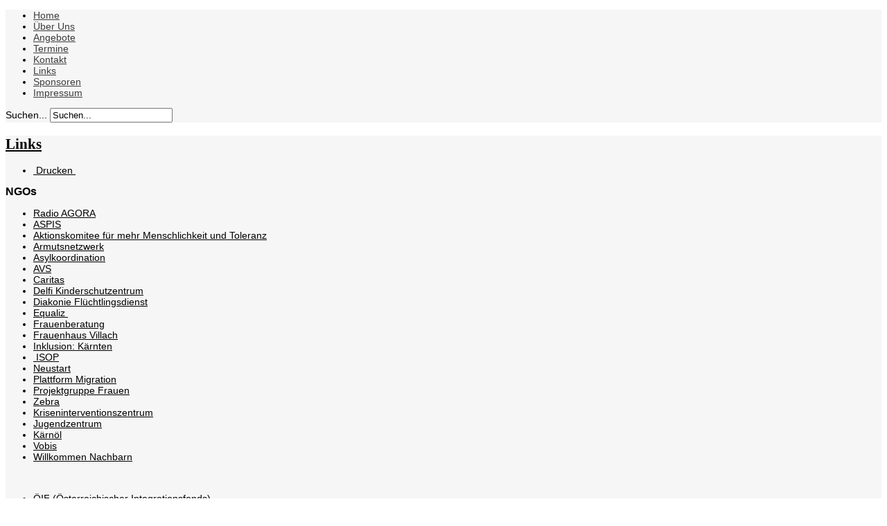

--- FILE ---
content_type: text/html; charset=utf-8
request_url: https://www.piva.or.at/index.php/links1
body_size: 3862
content:

 


 





<!DOCTYPE html PUBLIC "-//W3C//DTD XHTML 1.0 Transitional//EN" "http://www.w3.org/TR/xhtml1/DTD/xhtml1-transitional.dtd">
<html xmlns="http://www.w3.org/1999/xhtml" xml:lang="de-de" lang="de-de" >
<head>
  <base href="https://www.piva.or.at/index.php/links1" />
  <meta http-equiv="content-type" content="text/html; charset=utf-8" />
  <meta name="author" content="Super User" />
  <meta name="generator" content="Joomla! - Open Source Content Management" />
  <title>Links</title>
  <link href="https://www.piva.or.at/index.php/component/search/?Itemid=467&amp;format=opensearch" rel="search" title="Suchen piva" type="application/opensearchdescription+xml" />
  <link href="/templates/joomlage0056-designcanvas/favicon.ico" rel="shortcut icon" type="image/vnd.microsoft.icon" />
  <script src="/media/system/js/mootools-core.js" type="text/javascript"></script>
  <script src="/media/system/js/core.js" type="text/javascript"></script>
  <script src="/media/system/js/caption.js" type="text/javascript"></script>
  <script src="/media/system/js/mootools-more.js" type="text/javascript"></script>
  <script src="/media/jui/js/jquery.min.js" type="text/javascript"></script>
  <script src="/media/jui/js/jquery-noconflict.js" type="text/javascript"></script>
  <script src="/media/jui/js/bootstrap.min.js" type="text/javascript"></script>
  <script type="text/javascript">
window.addEvent('load', function() {
				new JCaption('img.caption');
			});
  </script>


   

<link rel="stylesheet" href="/templates/system/css/system.css" type="text/css" />
<link rel="stylesheet" href="/templates/joomlage0056-designcanvas/css/reset.css" type="text/css" />
<link rel="stylesheet" href="/templates/joomlage0056-designcanvas/css/typo.css" type="text/css" />
<link rel="stylesheet" href="/templates/joomlage0056-designcanvas/css/bootstrap.css" type="text/css" />
<link rel="stylesheet" href="/templates/joomlage0056-designcanvas/css/template.css" type="text/css" />
<link rel="stylesheet" href="/templates/joomlage0056-designcanvas/css/nexus.css" type="text/css" />
<link rel="stylesheet" href="/templates/joomlage0056-designcanvas/css/style1.css" type="text/css" />

<style type="text/css">body{font-family:Arial, Helvetica, sans-serif }</style>


<link rel="stylesheet" type="text/css" href="http://fonts.googleapis.com/css?family=Molengo" />
<style type="text/css">h2{font-family:Molengo }</style>

<link rel="stylesheet" type="text/css" href="http://fonts.googleapis.com/css?family=Lato" />
<style type="text/css">.module h3, .module_menu h3{font-family:Lato }</style>

<style type="text/css">#hornav{font-family:Arial, Helvetica, sans-serif }</style>


<style type="text/css">h1.logo-text a{font-family:Arial, Helvetica, sans-serif }</style>




<style type="text/css">
/*--Set Logo Image position and locate logo image file--*/ 
#logo {left:205px}
#logo {top:0px}

h1.logo a {background: url(/images/headers/logo.png) no-repeat; z-index:1;}
/*--End Set Logo Image position and locate logo image file--*/ 

/*--Body font size--*/
body{font-size: 14px}

/*--Content Link Color--*/
#content_full a, #content_remainder a{color: #000000 }
#content_full a:hover, #content_remainder a:hover{color: #000000 }

/*--Text Colors for Module Heads and Article titles--*/ 
#content_full h2, #content_full h2 a:link, #content_full h2 a:visited, #content_full .content_header, #content_full .articleHead, #content_remainder h2, #content_remainder h2 a:link, #content_remainder h2 a:visited, #content_remainder .content_header, #content_remainder .articleHead{color: #000000 }
.module h3, .module_menu h3 {color: #000000 }

/*--Text Colors for Module Heads and Article titles--*/ 
h2, h2 a:link, h2 a:visited, .content_header, .articleHead {color: #000000 }
.module h3, .module_menu h3 {color: #000000 }

/*--Text Colors for Logo and Slogan--*/ 
h1.logo-text a {color: #333333 }
p.site-slogan {color: #333333 }

/*--Hornav Ul text color and dropdown background color--*/
#hornav ul li a{color: #3D3D3D }
#subMenusContainer ul, #subMenusContainer ol{background-color: #FFFFFF }

/*--Start Style Side Column and Content Layout Divs--*/
/*--Get Side Column widths from Parameters--*/
#sidecol_a {width: 240px }
#sidecol_b {width: 240px }

/*--Check and see what modules are toggled on/off then take away columns width, margin and border values from overall width*/

/*Style Side Column A, Side Column B and Content Divs layout*/
	#content_remainder {float:left;}
	#sidecol_a {float:right;}
	#sidecol_b {float:right;}

/*Style Side Column A, Content, Side Column B Divs layout*/
/*--End Style Side Column and Content Layout Divs--*/

/*--Load Custom Css Styling--*/
.pagenavcounter {display: none;}
#container_base {background-color: #e8b300; border-top: 2px dashed #E9E9E9; color:#ffffff;}	
#container_header {background-color:#f6f6f6;}
#container_slideshow {
    background-color: #f6f6f6;
}
#container_main {
    background-color: #f6f6f6;
}</style>





<!-- Hornav Dropdown -->
<script type="text/javascript" src="/templates/joomlage0056-designcanvas/js/dropdown.js" charset="utf-8"></script>
<script type="text/javascript" >
window.addEvent('domready', function() {
var myMenu = new MenuMatic();
});
</script>


<!-- Equalize Top1 Module Heights -->
<script type="text/javascript" src="/templates/joomlage0056-designcanvas/js/equalizer.js" charset="utf-8"></script>
<script type="text/javascript" >
window.addEvent('domready', function () {
	var columnizer = new Equalizer('.top-1 .module').equalize('height');
	});
</script>

<!-- Equalize Top2 Module Heights -->
<script type="text/javascript" >
window.addEvent('domready', function () {
	var columnizer = new Equalizer('.top-2 .module').equalize('height');
	});
</script>

<!-- Equalize Contenttop Module Heights -->
<script type="text/javascript" >
window.addEvent('domready', function () {
	var columnizer = new Equalizer('.contenttop .module').equalize('height');
	});
</script>

<!-- Equalize Contentbottom Module Heights -->
<script type="text/javascript" >
window.addEvent('domready', function () {
	var columnizer = new Equalizer('.contentbottom .module').equalize('height');
	});
</script>

<!-- Equalize Bottom1 Module Heights -->
<script type="text/javascript" >
window.addEvent('domready', function () {
	var columnizer = new Equalizer('.bottom-1 .module').equalize('height');
	});
</script>

<!-- Equalize Bottom2 Module Heights -->
<script type="text/javascript" >
window.addEvent('domready', function () {
	var columnizer = new Equalizer('.bottom-2 .module').equalize('height');
	});
</script>

<!-- Equalize Base1 Module Heights -->
<script type="text/javascript" >
window.addEvent('domready', function () {
	var columnizer = new Equalizer('.base-1 .module').equalize('height');
	});
</script>

<!-- Equalize Base2 Module Heights -->
<script type="text/javascript" >
window.addEvent('domready', function () {
	var columnizer = new Equalizer('.base-2 .module').equalize('height');
	});
</script>






</head>


<body> 
<div id="container_header" class="container"><div class="wrapper960">
<div id ="header" class="block_holder">

<div id="hornav">
    
<ul class="menu" id="moomenu">
<li class="item-435"><a href="/" >Home</a></li><li class="item-493"><a href="/index.php/ueber-uns" >Über Uns</a></li><li class="item-494"><a href="/index.php/angebote" >Angebote</a></li><li class="item-469"><a href="/index.php/termine" >Termine</a></li><li class="item-468"><a href="/index.php/kontakt" >Kontakt</a></li><li class="item-467 current active"><a href="/index.php/links1" >Links</a></li><li class="item-484"><a href="/index.php/sponsoren" >Sponsoren</a></li><li class="item-485"><a href="/index.php/impressum" >Impressum</a></li></ul>
</div>

<div class="clear"></div>  
	<div id="header_items">
        <div id="socialmedia">
            <ul id="navigation">
                                                                                                                        </ul>
    </div>	
    

    <div id="search">
        <div class="search">
    <form action="/index.php/links1" method="post" class="form-inline">
    		<label for="mod-search-searchword" class="element-invisible">Suchen...</label> <input name="searchword" id="mod-search-searchword" maxlength="20"  class="inputbox search-query" type="text" size="20" value="Suchen..."  onblur="if (this.value=='') this.value='Suchen...';" onfocus="if (this.value=='Suchen...') this.value='';" />    	<input type="hidden" name="task" value="search" />
    	<input type="hidden" name="option" value="com_search" />
    	<input type="hidden" name="Itemid" value="467" />
    </form>
</div>
    </div>
 
<div id="logo">
    <div class="logo_container">		
                <h1 class="logo"> <a href="/index.php" title=""><span>
           
          </span></a> </h1>
                </div>
</div>
<div class="clear"></div>
</div>

</div>
</div></div>








<div id="container_main" class="container"><div class="wrapper960">
<!--Setting up Layout for MainContent and Side Columns. Check to see if modules are enabled or disabled in the sidecolumns-->

<div id ="main" class="block_holder">

<!--Side Columns Layout-->                          
       
    
<!--End Side Columns Layout-->

<!--Find Content width and show component area-->
<div id="content_full" class="side_margins">

<!--Modules ContentTop-->
            
<!--End Modules ContentTop-->

 	<div class="maincontent">
            <div class="message">
                                    
<div id="system-message-container">
<div id="system-message">
</div>
</div>
                            </div>
        <div class="item-page">
			<div class="page-header">
		<h2>
															<a href="/index.php/links1"> Links</a>
									</h2>
	</div>
						<div class="btn-group pull-right">
			<a class="btn dropdown-toggle" data-toggle="dropdown" href="#"> <span class="icon-cog"></span> <span class="caret"></span> </a>
						<ul class="dropdown-menu actions">
								<li class="print-icon"> <a href="/index.php/links1?tmpl=component&amp;print=1&amp;page=" title="Drucken" onclick="window.open(this.href,'win2','status=no,toolbar=no,scrollbars=yes,titlebar=no,menubar=no,resizable=yes,width=640,height=480,directories=no,location=no'); return false;" rel="nofollow"><span class="icon-print"></span>&#160;Drucken&#160;</a> </li>
															</ul>
		</div>
					
		
								<p><strong><span style="font-size: medium;">NGOs</span></strong></p>
<ul>
<li><a href="http://www.agora.at/" target="_blank">Radio AGORA</a></li>
<li><a href="http://www.aspis.at/" target="_blank">ASPIS</a></li>
<li><a href="http://www.aktionskomitee-kaernten.at/" target="_blank">Aktionskomitee für mehr Menschlichkeit und Toleranz</a></li>
<li><a href="https://www.armutsnetzwerk.at/home/">Armutsnetzwerk</a></li>
<li><a href="http://www.asyl.at/" target="_blank">Asylkoordination</a></li>
<li><a href="http://www.avs-sozial.at/" target="_blank">AVS</a></li>
<li><a href="http://www.caritas-kaernten.at/" target="_blank">Caritas</a></li>
<li><a href="http://www.kisz-villach.at/" target="_blank">Delfi Kinderschutzentrum</a></li>
<li><a href="http://fluechtlingsdienst.diakonie.at/" target="_blank">Diakonie Flüchtlingsdienst</a></li>
<li><a href="https://www.equaliz.at/">Equaliz </a><a href="/Mödchenzentrum"></a></li>
<li><a href="http://www.frauenberatung-villach.at/" target="_blank">Frauenberatung</a></li>
<li><a href="http://www.frauenhaus-villach.at/" target="_blank">Frauenhaus Villach</a></li>
<li><a href="http://www.betrifftintegration.at/" target="_blank">Inklusion: Kärnten</a></li>
<li><a href="http://www.isop.at/" target="_blank"> ISOP</a></li>
<li><a href="http://www.neustart.at/" target="_blank">Neustart</a></li>
<li><a href="http://www.plattform-migration.at/">Plattform Migration</a></li>
<li><a href="http://www.projektgruppe-frauen.at/" target="_blank">Projektgruppe Frauen</a></li>
<li><a href="http://www.zebra.or.at/index.php" target="_blank">Zebra</a></li>
<li><a href="http://www.kriseninterventionszentrum.at/" target="_blank">Kriseninterventionszentrum</a></li>
<li><a href="http://www.jugendlebtstadt.at/" target="_blank">Jugendzentrum</a></li>
<li><a href="http://www.kaernoel.at/" target="_blank">Kärnöl</a></li>
<li><a href="http://www.verein-vobis.com/" target="_blank">Vobis</a></li>
<li><a href="http://willkommen-nachbarn.org/">Willkommen Nachbarn</a></li>
</ul>
<p> </p>
<ul>
<li><a href="http://www.integrationsfonds.at/" target="_blank">ÖIF (Österreichischer Integrationsfonds)</a></li>
</ul>
<p> </p>
<p> </p>
<p><strong>REGIERUNG</strong></p>
<ul>
<li><a href="http://www.villach.at/" target="_blank">Stadt Villach</a></li>
<li><a href="http://www.ktn.gv.at/" target="_blank">Land Kärnten</a></li>
<li><a href="https://www.bundeskanzleramt.gv.at/">BKA ( Bundeskanzleramt)</a></li>
<li><a href="https://www.bmi.gv.at/">BMI (Bundesministerium für Inneres)</a></li>
</ul>
	
						 </div>

	</div>

<!--Modules ContentBottom-->
            
<!--End Modules ContentBottom-->

</div>
<div class="clear"></div>
<!--End Content width and show component area-->
           
            

</div>
<div class="clear"></div></div></div>




<div id="container_base" class="container"><div class="wrapper960">

<div id ="base" class="block_holder">

									
				
									

<div class="clear"></div>
	
	<div id="copyright" class="module_margin"><div class="block_holder_margin">
		 <p>(c) 2012 PIVA</p>
	</div></div>
	
    <div id="footermenu" class="block_holder"><div class="module_margin">
         
<ul class="menu">
<li class="item-435"><a href="/" >Home</a></li><li class="item-493"><a href="/index.php/ueber-uns" >Über Uns</a></li><li class="item-494"><a href="/index.php/angebote" >Angebote</a></li><li class="item-469"><a href="/index.php/termine" >Termine</a></li><li class="item-468"><a href="/index.php/kontakt" >Kontakt</a></li><li class="item-467 current active"><a href="/index.php/links1" >Links</a></li><li class="item-484"><a href="/index.php/sponsoren" >Sponsoren</a></li><li class="item-485"><a href="/index.php/impressum" >Impressum</a></li></ul>
         <div class="clear"></div>
    </div></div>
	
<div class="clear"></div>
</div>
<!-- Footer Copyright - Do Not Remove -->
<div id="joomlage">
<center><a href="http://www.joomlage.com"><strong>Joomla 3.0 Templates</strong></a><strong> - by Joomlage.com</strong></center>
</div>
<!--end of Footer Copyright --></div></div>


</body> 
</html>